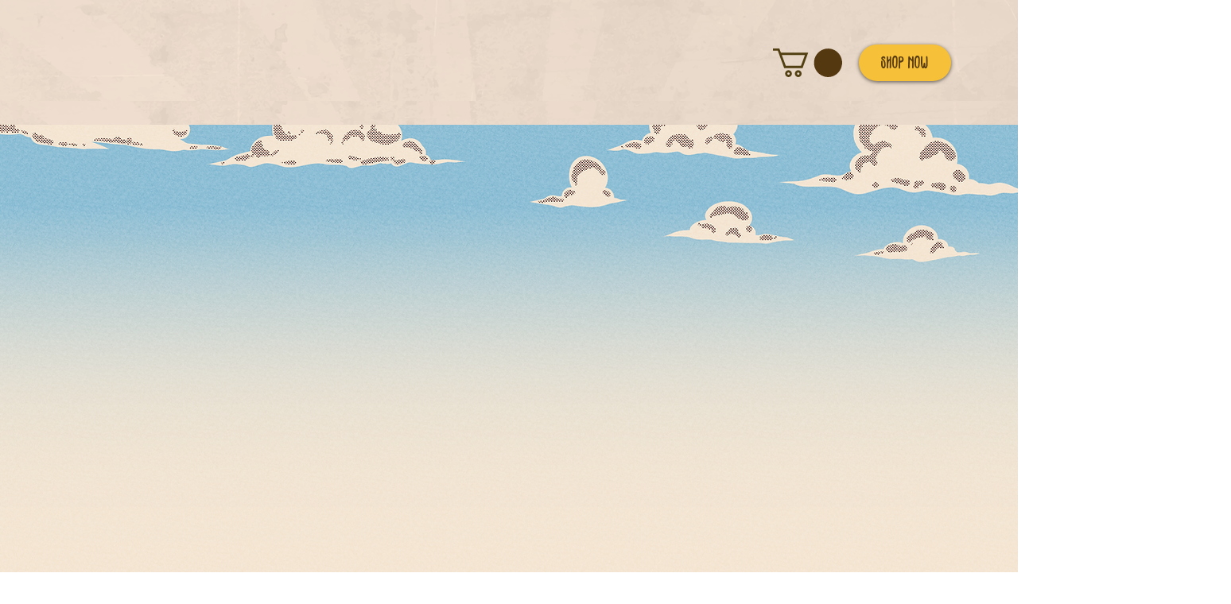

--- FILE ---
content_type: text/css; charset=utf-8
request_url: https://www.mediasquatch.com/_serverless/pro-gallery-css-v4-server/layoutCss?ver=2&id=comp-mfpw1x7c&items=3591_1920_1080%7C3589_1920_1080%7C3294_1920_1080%7C3510_1920_1080%7C3573_1920_1080%7C3345_1920_1080%7C3339_1920_1080%7C3352_1920_1080%7C3240_1920_1080%7C3334_1920_1080%7C3326_1920_1080%7C3591_1920_1080%7C3589_1920_1080%7C3294_1920_1080%7C3510_1920_1080%7C3573_1920_1080%7C3345_1920_1080%7C3339_1920_1080%7C3352_1920_1080%7C3240_1920_1080&container=1015.828125_1152_966_720&options=layoutParams_cropRatio:100%25/100%25%7ClayoutParams_structure_galleryRatio_value:0.5625%7ClayoutParams_repeatingGroupTypes:%7ClayoutParams_gallerySpacing:0%7CgroupTypes:1%7CnumberOfImagesPerRow:4%7CcollageAmount:0.8%7CtextsVerticalPadding:0%7CtextsHorizontalPadding:0%7CcalculateTextBoxHeightMode:MANUAL%7CtargetItemSize:50%7CcubeRatio:100%25/100%25%7CexternalInfoHeight:0%7CexternalInfoWidth:0%7CisRTL:false%7CisVertical:false%7CminItemSize:120%7CgroupSize:1%7CchooseBestGroup:true%7CcubeImages:true%7CcubeType:fill%7CsmartCrop:false%7CcollageDensity:1%7CimageMargin:0%7ChasThumbnails:true%7CgalleryThumbnailsAlignment:bottom%7CgridStyle:1%7CtitlePlacement:SHOW_ON_HOVER%7CarrowsSize:48%7CslideshowInfoSize:120%7CimageInfoType:NO_BACKGROUND%7CtextBoxHeight:0%7CscrollDirection:1%7CgalleryLayout:3%7CgallerySizeType:smart%7CgallerySize:50%7CcropOnlyFill:false%7CnumberOfImagesPerCol:1%7CgroupsPerStrip:0%7Cscatter:0%7CenableInfiniteScroll:true%7CthumbnailSpacings:10%7CarrowsPosition:0%7CthumbnailSize:120%7CcalculateTextBoxWidthMode:PERCENT%7CtextBoxWidthPercent:50%7CuseMaxDimensions:false%7CrotatingGroupTypes:%7CfixedColumns:0%7CrotatingCropRatios:%7CgallerySizePx:0%7CplaceGroupsLtr:false
body_size: 40
content:
#pro-gallery-comp-mfpw1x7c .pro-gallery-parent-container{ width: 1152px !important; height: 798px !important; } #pro-gallery-comp-mfpw1x7c [data-hook="item-container"][data-idx="0"].gallery-item-container{opacity: 1 !important;display: block !important;transition: opacity .2s ease !important;top: 0px !important;left: 0px !important;right: auto !important;height: 648px !important;width: 1152px !important;} #pro-gallery-comp-mfpw1x7c [data-hook="item-container"][data-idx="0"] .gallery-item-common-info-outer{height: 100% !important;} #pro-gallery-comp-mfpw1x7c [data-hook="item-container"][data-idx="0"] .gallery-item-common-info{height: 100% !important;width: 100% !important;} #pro-gallery-comp-mfpw1x7c [data-hook="item-container"][data-idx="0"] .gallery-item-wrapper{width: 1152px !important;height: 648px !important;margin: 0 !important;} #pro-gallery-comp-mfpw1x7c [data-hook="item-container"][data-idx="0"] .gallery-item-content{width: 1152px !important;height: 648px !important;margin: 0px 0px !important;opacity: 1 !important;} #pro-gallery-comp-mfpw1x7c [data-hook="item-container"][data-idx="0"] .gallery-item-hover{width: 1152px !important;height: 648px !important;opacity: 1 !important;} #pro-gallery-comp-mfpw1x7c [data-hook="item-container"][data-idx="0"] .item-hover-flex-container{width: 1152px !important;height: 648px !important;margin: 0px 0px !important;opacity: 1 !important;} #pro-gallery-comp-mfpw1x7c [data-hook="item-container"][data-idx="0"] .gallery-item-wrapper img{width: 100% !important;height: 100% !important;opacity: 1 !important;} #pro-gallery-comp-mfpw1x7c [data-hook="item-container"][data-idx="1"].gallery-item-container{opacity: 1 !important;display: block !important;transition: opacity .2s ease !important;top: 0px !important;left: 1152px !important;right: auto !important;height: 648px !important;width: 1152px !important;} #pro-gallery-comp-mfpw1x7c [data-hook="item-container"][data-idx="1"] .gallery-item-common-info-outer{height: 100% !important;} #pro-gallery-comp-mfpw1x7c [data-hook="item-container"][data-idx="1"] .gallery-item-common-info{height: 100% !important;width: 100% !important;} #pro-gallery-comp-mfpw1x7c [data-hook="item-container"][data-idx="1"] .gallery-item-wrapper{width: 1152px !important;height: 648px !important;margin: 0 !important;} #pro-gallery-comp-mfpw1x7c [data-hook="item-container"][data-idx="1"] .gallery-item-content{width: 1152px !important;height: 648px !important;margin: 0px 0px !important;opacity: 1 !important;} #pro-gallery-comp-mfpw1x7c [data-hook="item-container"][data-idx="1"] .gallery-item-hover{width: 1152px !important;height: 648px !important;opacity: 1 !important;} #pro-gallery-comp-mfpw1x7c [data-hook="item-container"][data-idx="1"] .item-hover-flex-container{width: 1152px !important;height: 648px !important;margin: 0px 0px !important;opacity: 1 !important;} #pro-gallery-comp-mfpw1x7c [data-hook="item-container"][data-idx="1"] .gallery-item-wrapper img{width: 100% !important;height: 100% !important;opacity: 1 !important;} #pro-gallery-comp-mfpw1x7c [data-hook="item-container"][data-idx="2"].gallery-item-container{opacity: 1 !important;display: block !important;transition: opacity .2s ease !important;top: 0px !important;left: 2304px !important;right: auto !important;height: 648px !important;width: 1152px !important;} #pro-gallery-comp-mfpw1x7c [data-hook="item-container"][data-idx="2"] .gallery-item-common-info-outer{height: 100% !important;} #pro-gallery-comp-mfpw1x7c [data-hook="item-container"][data-idx="2"] .gallery-item-common-info{height: 100% !important;width: 100% !important;} #pro-gallery-comp-mfpw1x7c [data-hook="item-container"][data-idx="2"] .gallery-item-wrapper{width: 1152px !important;height: 648px !important;margin: 0 !important;} #pro-gallery-comp-mfpw1x7c [data-hook="item-container"][data-idx="2"] .gallery-item-content{width: 1152px !important;height: 648px !important;margin: 0px 0px !important;opacity: 1 !important;} #pro-gallery-comp-mfpw1x7c [data-hook="item-container"][data-idx="2"] .gallery-item-hover{width: 1152px !important;height: 648px !important;opacity: 1 !important;} #pro-gallery-comp-mfpw1x7c [data-hook="item-container"][data-idx="2"] .item-hover-flex-container{width: 1152px !important;height: 648px !important;margin: 0px 0px !important;opacity: 1 !important;} #pro-gallery-comp-mfpw1x7c [data-hook="item-container"][data-idx="2"] .gallery-item-wrapper img{width: 100% !important;height: 100% !important;opacity: 1 !important;} #pro-gallery-comp-mfpw1x7c [data-hook="item-container"][data-idx="3"]{display: none !important;} #pro-gallery-comp-mfpw1x7c [data-hook="item-container"][data-idx="4"]{display: none !important;} #pro-gallery-comp-mfpw1x7c [data-hook="item-container"][data-idx="5"]{display: none !important;} #pro-gallery-comp-mfpw1x7c [data-hook="item-container"][data-idx="6"]{display: none !important;} #pro-gallery-comp-mfpw1x7c [data-hook="item-container"][data-idx="7"]{display: none !important;} #pro-gallery-comp-mfpw1x7c [data-hook="item-container"][data-idx="8"]{display: none !important;} #pro-gallery-comp-mfpw1x7c [data-hook="item-container"][data-idx="9"]{display: none !important;} #pro-gallery-comp-mfpw1x7c [data-hook="item-container"][data-idx="10"]{display: none !important;} #pro-gallery-comp-mfpw1x7c [data-hook="item-container"][data-idx="11"]{display: none !important;} #pro-gallery-comp-mfpw1x7c [data-hook="item-container"][data-idx="12"]{display: none !important;} #pro-gallery-comp-mfpw1x7c [data-hook="item-container"][data-idx="13"]{display: none !important;} #pro-gallery-comp-mfpw1x7c [data-hook="item-container"][data-idx="14"]{display: none !important;} #pro-gallery-comp-mfpw1x7c [data-hook="item-container"][data-idx="15"]{display: none !important;} #pro-gallery-comp-mfpw1x7c [data-hook="item-container"][data-idx="16"]{display: none !important;} #pro-gallery-comp-mfpw1x7c [data-hook="item-container"][data-idx="17"]{display: none !important;} #pro-gallery-comp-mfpw1x7c [data-hook="item-container"][data-idx="18"]{display: none !important;} #pro-gallery-comp-mfpw1x7c [data-hook="item-container"][data-idx="19"]{display: none !important;} #pro-gallery-comp-mfpw1x7c .pro-gallery-prerender{height:798px !important;}#pro-gallery-comp-mfpw1x7c {height:798px !important; width:1152px !important;}#pro-gallery-comp-mfpw1x7c .pro-gallery-margin-container {height:798px !important;}#pro-gallery-comp-mfpw1x7c .one-row:not(.thumbnails-gallery) {height:648px !important; width:1152px !important;}#pro-gallery-comp-mfpw1x7c .one-row:not(.thumbnails-gallery) .gallery-horizontal-scroll {height:648px !important;}#pro-gallery-comp-mfpw1x7c .pro-gallery-parent-container:not(.gallery-slideshow) [data-hook=group-view] .item-link-wrapper::before {height:648px !important; width:1152px !important;}#pro-gallery-comp-mfpw1x7c .pro-gallery-parent-container {height:798px !important; width:1152px !important;}

--- FILE ---
content_type: text/css; charset=utf-8
request_url: https://www.mediasquatch.com/_serverless/pro-gallery-css-v4-server/layoutCss?ver=2&id=comp-mfpw8nz42&items=3399_940_788%7C3431_940_788%7C3388_940_788%7C3333_940_788%7C3186_940_788%7C3691_940_788%7C3186_940_788%7C3338_940_788%7C3193_940_788%7C3557_940_788%7C3567_940_788%7C3401_940_788%7C3332_940_788%7C3584_940_788%7C3515_940_788%7C3345_940_788%7C3402_940_788%7C3305_940_788%7C3405_940_788%7C3341_940_788&container=3710.859375_1280_360.390625_720&options=layoutParams_cropRatio:1.3333333333333333%7ClayoutParams_structure_galleryRatio_value:0%7ClayoutParams_repeatingGroupTypes:%7ClayoutParams_gallerySpacing:0%7CgroupTypes:1%7CnumberOfImagesPerRow:4%7CcollageAmount:0.8%7CtextsVerticalPadding:0%7CtextsHorizontalPadding:0%7CcalculateTextBoxHeightMode:MANUAL%7CtargetItemSize:50%7CcubeRatio:1.3333333333333333%7CexternalInfoHeight:0%7CexternalInfoWidth:0%7CisRTL:false%7CisVertical:false%7CminItemSize:120%7CgroupSize:1%7CchooseBestGroup:true%7CcubeImages:false%7CcubeType:fit%7CsmartCrop:false%7CcollageDensity:1%7CimageMargin:20%7ChasThumbnails:false%7CgalleryThumbnailsAlignment:bottom%7CgridStyle:1%7CtitlePlacement:SHOW_ON_HOVER%7CarrowsSize:50%7CslideshowInfoSize:120%7CimageInfoType:NO_BACKGROUND%7CtextBoxHeight:0%7CscrollDirection:1%7CgalleryLayout:4%7CgallerySizeType:smart%7CgallerySize:50%7CcropOnlyFill:true%7CnumberOfImagesPerCol:1%7CgroupsPerStrip:0%7Cscatter:0%7CenableInfiniteScroll:true%7CthumbnailSpacings:5%7CarrowsPosition:0%7CthumbnailSize:120%7CcalculateTextBoxWidthMode:PERCENT%7CtextBoxWidthPercent:50%7CuseMaxDimensions:false%7CrotatingGroupTypes:%7CfixedColumns:0%7CrotatingCropRatios:%7CgallerySizePx:0%7CplaceGroupsLtr:false
body_size: -93
content:
#pro-gallery-comp-mfpw8nz42 .pro-gallery-parent-container{ width: 1280px !important; height: 361px !important; } #pro-gallery-comp-mfpw8nz42 [data-hook="item-container"][data-idx="0"].gallery-item-container{opacity: 1 !important;display: block !important;transition: opacity .2s ease !important;top: 0px !important;left: 0px !important;right: auto !important;height: 360px !important;width: 429px !important;} #pro-gallery-comp-mfpw8nz42 [data-hook="item-container"][data-idx="0"] .gallery-item-common-info-outer{height: 100% !important;} #pro-gallery-comp-mfpw8nz42 [data-hook="item-container"][data-idx="0"] .gallery-item-common-info{height: 100% !important;width: 100% !important;} #pro-gallery-comp-mfpw8nz42 [data-hook="item-container"][data-idx="0"] .gallery-item-wrapper{width: 429px !important;height: 360px !important;margin: 0 !important;} #pro-gallery-comp-mfpw8nz42 [data-hook="item-container"][data-idx="0"] .gallery-item-content{width: 429px !important;height: 360px !important;margin: 0px 0px !important;opacity: 1 !important;} #pro-gallery-comp-mfpw8nz42 [data-hook="item-container"][data-idx="0"] .gallery-item-hover{width: 429px !important;height: 360px !important;opacity: 1 !important;} #pro-gallery-comp-mfpw8nz42 [data-hook="item-container"][data-idx="0"] .item-hover-flex-container{width: 429px !important;height: 360px !important;margin: 0px 0px !important;opacity: 1 !important;} #pro-gallery-comp-mfpw8nz42 [data-hook="item-container"][data-idx="0"] .gallery-item-wrapper img{width: 100% !important;height: 100% !important;opacity: 1 !important;} #pro-gallery-comp-mfpw8nz42 [data-hook="item-container"][data-idx="1"].gallery-item-container{opacity: 1 !important;display: block !important;transition: opacity .2s ease !important;top: 0px !important;left: 449px !important;right: auto !important;height: 360px !important;width: 429px !important;} #pro-gallery-comp-mfpw8nz42 [data-hook="item-container"][data-idx="1"] .gallery-item-common-info-outer{height: 100% !important;} #pro-gallery-comp-mfpw8nz42 [data-hook="item-container"][data-idx="1"] .gallery-item-common-info{height: 100% !important;width: 100% !important;} #pro-gallery-comp-mfpw8nz42 [data-hook="item-container"][data-idx="1"] .gallery-item-wrapper{width: 429px !important;height: 360px !important;margin: 0 !important;} #pro-gallery-comp-mfpw8nz42 [data-hook="item-container"][data-idx="1"] .gallery-item-content{width: 429px !important;height: 360px !important;margin: 0px 0px !important;opacity: 1 !important;} #pro-gallery-comp-mfpw8nz42 [data-hook="item-container"][data-idx="1"] .gallery-item-hover{width: 429px !important;height: 360px !important;opacity: 1 !important;} #pro-gallery-comp-mfpw8nz42 [data-hook="item-container"][data-idx="1"] .item-hover-flex-container{width: 429px !important;height: 360px !important;margin: 0px 0px !important;opacity: 1 !important;} #pro-gallery-comp-mfpw8nz42 [data-hook="item-container"][data-idx="1"] .gallery-item-wrapper img{width: 100% !important;height: 100% !important;opacity: 1 !important;} #pro-gallery-comp-mfpw8nz42 [data-hook="item-container"][data-idx="2"].gallery-item-container{opacity: 1 !important;display: block !important;transition: opacity .2s ease !important;top: 0px !important;left: 898px !important;right: auto !important;height: 360px !important;width: 429px !important;} #pro-gallery-comp-mfpw8nz42 [data-hook="item-container"][data-idx="2"] .gallery-item-common-info-outer{height: 100% !important;} #pro-gallery-comp-mfpw8nz42 [data-hook="item-container"][data-idx="2"] .gallery-item-common-info{height: 100% !important;width: 100% !important;} #pro-gallery-comp-mfpw8nz42 [data-hook="item-container"][data-idx="2"] .gallery-item-wrapper{width: 429px !important;height: 360px !important;margin: 0 !important;} #pro-gallery-comp-mfpw8nz42 [data-hook="item-container"][data-idx="2"] .gallery-item-content{width: 429px !important;height: 360px !important;margin: 0px 0px !important;opacity: 1 !important;} #pro-gallery-comp-mfpw8nz42 [data-hook="item-container"][data-idx="2"] .gallery-item-hover{width: 429px !important;height: 360px !important;opacity: 1 !important;} #pro-gallery-comp-mfpw8nz42 [data-hook="item-container"][data-idx="2"] .item-hover-flex-container{width: 429px !important;height: 360px !important;margin: 0px 0px !important;opacity: 1 !important;} #pro-gallery-comp-mfpw8nz42 [data-hook="item-container"][data-idx="2"] .gallery-item-wrapper img{width: 100% !important;height: 100% !important;opacity: 1 !important;} #pro-gallery-comp-mfpw8nz42 [data-hook="item-container"][data-idx="3"]{display: none !important;} #pro-gallery-comp-mfpw8nz42 [data-hook="item-container"][data-idx="4"]{display: none !important;} #pro-gallery-comp-mfpw8nz42 [data-hook="item-container"][data-idx="5"]{display: none !important;} #pro-gallery-comp-mfpw8nz42 [data-hook="item-container"][data-idx="6"]{display: none !important;} #pro-gallery-comp-mfpw8nz42 [data-hook="item-container"][data-idx="7"]{display: none !important;} #pro-gallery-comp-mfpw8nz42 [data-hook="item-container"][data-idx="8"]{display: none !important;} #pro-gallery-comp-mfpw8nz42 [data-hook="item-container"][data-idx="9"]{display: none !important;} #pro-gallery-comp-mfpw8nz42 [data-hook="item-container"][data-idx="10"]{display: none !important;} #pro-gallery-comp-mfpw8nz42 [data-hook="item-container"][data-idx="11"]{display: none !important;} #pro-gallery-comp-mfpw8nz42 [data-hook="item-container"][data-idx="12"]{display: none !important;} #pro-gallery-comp-mfpw8nz42 [data-hook="item-container"][data-idx="13"]{display: none !important;} #pro-gallery-comp-mfpw8nz42 [data-hook="item-container"][data-idx="14"]{display: none !important;} #pro-gallery-comp-mfpw8nz42 [data-hook="item-container"][data-idx="15"]{display: none !important;} #pro-gallery-comp-mfpw8nz42 [data-hook="item-container"][data-idx="16"]{display: none !important;} #pro-gallery-comp-mfpw8nz42 [data-hook="item-container"][data-idx="17"]{display: none !important;} #pro-gallery-comp-mfpw8nz42 [data-hook="item-container"][data-idx="18"]{display: none !important;} #pro-gallery-comp-mfpw8nz42 [data-hook="item-container"][data-idx="19"]{display: none !important;} #pro-gallery-comp-mfpw8nz42 .pro-gallery-prerender{height:361px !important;}#pro-gallery-comp-mfpw8nz42 {height:361px !important; width:1280px !important;}#pro-gallery-comp-mfpw8nz42 .pro-gallery-margin-container {height:361px !important;}#pro-gallery-comp-mfpw8nz42 .one-row:not(.thumbnails-gallery) {height:370px !important; width:1300px !important;}#pro-gallery-comp-mfpw8nz42 .one-row:not(.thumbnails-gallery) .gallery-horizontal-scroll {height:370px !important;}#pro-gallery-comp-mfpw8nz42 .pro-gallery-parent-container:not(.gallery-slideshow) [data-hook=group-view] .item-link-wrapper::before {height:370px !important; width:1300px !important;}#pro-gallery-comp-mfpw8nz42 .pro-gallery-parent-container {height:361px !important; width:1280px !important;}

--- FILE ---
content_type: text/css; charset=utf-8
request_url: https://www.mediasquatch.com/_serverless/pro-gallery-css-v4-server/layoutCss?ver=2&id=comp-mfr64uyx6&items=3302_720_720%7C3385_720_720%7C3215_720_720%7C3429_720_720%7C3431_720_720%7C3302_720_720%7C3385_720_720%7C3215_720_720%7C3429_720_720%7C3431_720_720%7C3302_720_720%7C3385_720_720%7C3215_720_720%7C3429_720_720%7C3431_720_720%7C3302_720_720%7C3385_720_720%7C3215_720_720%7C3429_720_720%7C3431_720_720&container=4216.59375_1152_815.5_720&options=layoutParams_cropRatio:0.75%7ClayoutParams_structure_galleryRatio_value:0.5625%7ClayoutParams_repeatingGroupTypes:%7ClayoutParams_gallerySpacing:0%7CgroupTypes:1%7CnumberOfImagesPerRow:4%7CcollageAmount:0.8%7CtextsVerticalPadding:0%7CtextsHorizontalPadding:0%7CcalculateTextBoxHeightMode:MANUAL%7CtargetItemSize:50%7CcubeRatio:0.75%7CexternalInfoHeight:0%7CexternalInfoWidth:0%7CisRTL:false%7CisVertical:false%7CminItemSize:120%7CgroupSize:1%7CchooseBestGroup:true%7CcubeImages:false%7CcubeType:fit%7CsmartCrop:false%7CcollageDensity:1%7CimageMargin:19%7ChasThumbnails:false%7CgalleryThumbnailsAlignment:bottom%7CgridStyle:1%7CtitlePlacement:SHOW_ON_HOVER%7CarrowsSize:50%7CslideshowInfoSize:120%7CimageInfoType:NO_BACKGROUND%7CtextBoxHeight:0%7CscrollDirection:1%7CgalleryLayout:4%7CgallerySizeType:smart%7CgallerySize:50%7CcropOnlyFill:true%7CnumberOfImagesPerCol:1%7CgroupsPerStrip:0%7Cscatter:0%7CenableInfiniteScroll:true%7CthumbnailSpacings:5%7CarrowsPosition:0%7CthumbnailSize:120%7CcalculateTextBoxWidthMode:PERCENT%7CtextBoxWidthPercent:50%7CuseMaxDimensions:false%7CrotatingGroupTypes:%7CfixedColumns:0%7CrotatingCropRatios:%7CgallerySizePx:0%7CplaceGroupsLtr:false
body_size: -94
content:
#pro-gallery-comp-mfr64uyx6 .pro-gallery-parent-container{ width: 1152px !important; height: 648px !important; } #pro-gallery-comp-mfr64uyx6 [data-hook="item-container"][data-idx="0"].gallery-item-container{opacity: 1 !important;display: block !important;transition: opacity .2s ease !important;top: 0px !important;left: 0px !important;right: auto !important;height: 648px !important;width: 648px !important;} #pro-gallery-comp-mfr64uyx6 [data-hook="item-container"][data-idx="0"] .gallery-item-common-info-outer{height: 100% !important;} #pro-gallery-comp-mfr64uyx6 [data-hook="item-container"][data-idx="0"] .gallery-item-common-info{height: 100% !important;width: 100% !important;} #pro-gallery-comp-mfr64uyx6 [data-hook="item-container"][data-idx="0"] .gallery-item-wrapper{width: 648px !important;height: 648px !important;margin: 0 !important;} #pro-gallery-comp-mfr64uyx6 [data-hook="item-container"][data-idx="0"] .gallery-item-content{width: 648px !important;height: 648px !important;margin: 0px 0px !important;opacity: 1 !important;} #pro-gallery-comp-mfr64uyx6 [data-hook="item-container"][data-idx="0"] .gallery-item-hover{width: 648px !important;height: 648px !important;opacity: 1 !important;} #pro-gallery-comp-mfr64uyx6 [data-hook="item-container"][data-idx="0"] .item-hover-flex-container{width: 648px !important;height: 648px !important;margin: 0px 0px !important;opacity: 1 !important;} #pro-gallery-comp-mfr64uyx6 [data-hook="item-container"][data-idx="0"] .gallery-item-wrapper img{width: 100% !important;height: 100% !important;opacity: 1 !important;} #pro-gallery-comp-mfr64uyx6 [data-hook="item-container"][data-idx="1"].gallery-item-container{opacity: 1 !important;display: block !important;transition: opacity .2s ease !important;top: 0px !important;left: 667px !important;right: auto !important;height: 648px !important;width: 648px !important;} #pro-gallery-comp-mfr64uyx6 [data-hook="item-container"][data-idx="1"] .gallery-item-common-info-outer{height: 100% !important;} #pro-gallery-comp-mfr64uyx6 [data-hook="item-container"][data-idx="1"] .gallery-item-common-info{height: 100% !important;width: 100% !important;} #pro-gallery-comp-mfr64uyx6 [data-hook="item-container"][data-idx="1"] .gallery-item-wrapper{width: 648px !important;height: 648px !important;margin: 0 !important;} #pro-gallery-comp-mfr64uyx6 [data-hook="item-container"][data-idx="1"] .gallery-item-content{width: 648px !important;height: 648px !important;margin: 0px 0px !important;opacity: 1 !important;} #pro-gallery-comp-mfr64uyx6 [data-hook="item-container"][data-idx="1"] .gallery-item-hover{width: 648px !important;height: 648px !important;opacity: 1 !important;} #pro-gallery-comp-mfr64uyx6 [data-hook="item-container"][data-idx="1"] .item-hover-flex-container{width: 648px !important;height: 648px !important;margin: 0px 0px !important;opacity: 1 !important;} #pro-gallery-comp-mfr64uyx6 [data-hook="item-container"][data-idx="1"] .gallery-item-wrapper img{width: 100% !important;height: 100% !important;opacity: 1 !important;} #pro-gallery-comp-mfr64uyx6 [data-hook="item-container"][data-idx="2"].gallery-item-container{opacity: 1 !important;display: block !important;transition: opacity .2s ease !important;top: 0px !important;left: 1334px !important;right: auto !important;height: 648px !important;width: 648px !important;} #pro-gallery-comp-mfr64uyx6 [data-hook="item-container"][data-idx="2"] .gallery-item-common-info-outer{height: 100% !important;} #pro-gallery-comp-mfr64uyx6 [data-hook="item-container"][data-idx="2"] .gallery-item-common-info{height: 100% !important;width: 100% !important;} #pro-gallery-comp-mfr64uyx6 [data-hook="item-container"][data-idx="2"] .gallery-item-wrapper{width: 648px !important;height: 648px !important;margin: 0 !important;} #pro-gallery-comp-mfr64uyx6 [data-hook="item-container"][data-idx="2"] .gallery-item-content{width: 648px !important;height: 648px !important;margin: 0px 0px !important;opacity: 1 !important;} #pro-gallery-comp-mfr64uyx6 [data-hook="item-container"][data-idx="2"] .gallery-item-hover{width: 648px !important;height: 648px !important;opacity: 1 !important;} #pro-gallery-comp-mfr64uyx6 [data-hook="item-container"][data-idx="2"] .item-hover-flex-container{width: 648px !important;height: 648px !important;margin: 0px 0px !important;opacity: 1 !important;} #pro-gallery-comp-mfr64uyx6 [data-hook="item-container"][data-idx="2"] .gallery-item-wrapper img{width: 100% !important;height: 100% !important;opacity: 1 !important;} #pro-gallery-comp-mfr64uyx6 [data-hook="item-container"][data-idx="3"]{display: none !important;} #pro-gallery-comp-mfr64uyx6 [data-hook="item-container"][data-idx="4"]{display: none !important;} #pro-gallery-comp-mfr64uyx6 [data-hook="item-container"][data-idx="5"]{display: none !important;} #pro-gallery-comp-mfr64uyx6 [data-hook="item-container"][data-idx="6"]{display: none !important;} #pro-gallery-comp-mfr64uyx6 [data-hook="item-container"][data-idx="7"]{display: none !important;} #pro-gallery-comp-mfr64uyx6 [data-hook="item-container"][data-idx="8"]{display: none !important;} #pro-gallery-comp-mfr64uyx6 [data-hook="item-container"][data-idx="9"]{display: none !important;} #pro-gallery-comp-mfr64uyx6 [data-hook="item-container"][data-idx="10"]{display: none !important;} #pro-gallery-comp-mfr64uyx6 [data-hook="item-container"][data-idx="11"]{display: none !important;} #pro-gallery-comp-mfr64uyx6 [data-hook="item-container"][data-idx="12"]{display: none !important;} #pro-gallery-comp-mfr64uyx6 [data-hook="item-container"][data-idx="13"]{display: none !important;} #pro-gallery-comp-mfr64uyx6 [data-hook="item-container"][data-idx="14"]{display: none !important;} #pro-gallery-comp-mfr64uyx6 [data-hook="item-container"][data-idx="15"]{display: none !important;} #pro-gallery-comp-mfr64uyx6 [data-hook="item-container"][data-idx="16"]{display: none !important;} #pro-gallery-comp-mfr64uyx6 [data-hook="item-container"][data-idx="17"]{display: none !important;} #pro-gallery-comp-mfr64uyx6 [data-hook="item-container"][data-idx="18"]{display: none !important;} #pro-gallery-comp-mfr64uyx6 [data-hook="item-container"][data-idx="19"]{display: none !important;} #pro-gallery-comp-mfr64uyx6 .pro-gallery-prerender{height:648px !important;}#pro-gallery-comp-mfr64uyx6 {height:648px !important; width:1152px !important;}#pro-gallery-comp-mfr64uyx6 .pro-gallery-margin-container {height:648px !important;}#pro-gallery-comp-mfr64uyx6 .one-row:not(.thumbnails-gallery) {height:657px !important; width:1171px !important;}#pro-gallery-comp-mfr64uyx6 .one-row:not(.thumbnails-gallery) .gallery-horizontal-scroll {height:657px !important;}#pro-gallery-comp-mfr64uyx6 .pro-gallery-parent-container:not(.gallery-slideshow) [data-hook=group-view] .item-link-wrapper::before {height:657px !important; width:1171px !important;}#pro-gallery-comp-mfr64uyx6 .pro-gallery-parent-container {height:648px !important; width:1152px !important;}

--- FILE ---
content_type: text/css; charset=utf-8
request_url: https://www.mediasquatch.com/_serverless/pro-gallery-css-v4-server/layoutCss?ver=2&id=comp-mfpwbu6m9&items=3468_1080_1920%7C3192_1080_1920%7C3541_1080_1920%7C3307_1080_1920%7C3468_1080_1920%7C3192_1080_1920%7C3541_1080_1920%7C3307_1080_1920%7C3468_1080_1920%7C3192_1080_1920%7C3541_1080_1920%7C3307_1080_1920%7C3468_1080_1920%7C3192_1080_1920%7C3541_1080_1920%7C3307_1080_1920%7C3468_1080_1920%7C3192_1080_1920%7C3541_1080_1920%7C3307_1080_1920&container=6111.8125_1126.40625_815.5_720&options=layoutParams_cropRatio:0.75%7ClayoutParams_structure_galleryRatio_value:0.5625%7ClayoutParams_repeatingGroupTypes:%7ClayoutParams_gallerySpacing:0%7CgroupTypes:1%7CnumberOfImagesPerRow:4%7CcollageAmount:0.8%7CtextsVerticalPadding:0%7CtextsHorizontalPadding:0%7CcalculateTextBoxHeightMode:MANUAL%7CtargetItemSize:50%7CcubeRatio:0.75%7CexternalInfoHeight:0%7CexternalInfoWidth:0%7CisRTL:false%7CisVertical:false%7CminItemSize:120%7CgroupSize:1%7CchooseBestGroup:true%7CcubeImages:false%7CcubeType:fit%7CsmartCrop:false%7CcollageDensity:1%7CimageMargin:33%7ChasThumbnails:false%7CgalleryThumbnailsAlignment:bottom%7CgridStyle:1%7CtitlePlacement:SHOW_ON_HOVER%7CarrowsSize:50%7CslideshowInfoSize:120%7CimageInfoType:NO_BACKGROUND%7CtextBoxHeight:0%7CscrollDirection:1%7CgalleryLayout:4%7CgallerySizeType:smart%7CgallerySize:50%7CcropOnlyFill:true%7CnumberOfImagesPerCol:1%7CgroupsPerStrip:0%7Cscatter:0%7CenableInfiniteScroll:true%7CthumbnailSpacings:5%7CarrowsPosition:0%7CthumbnailSize:120%7CcalculateTextBoxWidthMode:PERCENT%7CtextBoxWidthPercent:50%7CuseMaxDimensions:false%7CrotatingGroupTypes:%7CfixedColumns:0%7CrotatingCropRatios:%7CgallerySizePx:0%7CplaceGroupsLtr:false
body_size: -100
content:
#pro-gallery-comp-mfpwbu6m9 .pro-gallery-parent-container{ width: 1127px !important; height: 634px !important; } #pro-gallery-comp-mfpwbu6m9 [data-hook="item-container"][data-idx="0"].gallery-item-container{opacity: 1 !important;display: block !important;transition: opacity .2s ease !important;top: 0px !important;left: 0px !important;right: auto !important;height: 634px !important;width: 356px !important;} #pro-gallery-comp-mfpwbu6m9 [data-hook="item-container"][data-idx="0"] .gallery-item-common-info-outer{height: 100% !important;} #pro-gallery-comp-mfpwbu6m9 [data-hook="item-container"][data-idx="0"] .gallery-item-common-info{height: 100% !important;width: 100% !important;} #pro-gallery-comp-mfpwbu6m9 [data-hook="item-container"][data-idx="0"] .gallery-item-wrapper{width: 356px !important;height: 634px !important;margin: 0 !important;} #pro-gallery-comp-mfpwbu6m9 [data-hook="item-container"][data-idx="0"] .gallery-item-content{width: 356px !important;height: 634px !important;margin: 0px 0px !important;opacity: 1 !important;} #pro-gallery-comp-mfpwbu6m9 [data-hook="item-container"][data-idx="0"] .gallery-item-hover{width: 356px !important;height: 634px !important;opacity: 1 !important;} #pro-gallery-comp-mfpwbu6m9 [data-hook="item-container"][data-idx="0"] .item-hover-flex-container{width: 356px !important;height: 634px !important;margin: 0px 0px !important;opacity: 1 !important;} #pro-gallery-comp-mfpwbu6m9 [data-hook="item-container"][data-idx="0"] .gallery-item-wrapper img{width: 100% !important;height: 100% !important;opacity: 1 !important;} #pro-gallery-comp-mfpwbu6m9 [data-hook="item-container"][data-idx="1"].gallery-item-container{opacity: 1 !important;display: block !important;transition: opacity .2s ease !important;top: 0px !important;left: 389px !important;right: auto !important;height: 634px !important;width: 356px !important;} #pro-gallery-comp-mfpwbu6m9 [data-hook="item-container"][data-idx="1"] .gallery-item-common-info-outer{height: 100% !important;} #pro-gallery-comp-mfpwbu6m9 [data-hook="item-container"][data-idx="1"] .gallery-item-common-info{height: 100% !important;width: 100% !important;} #pro-gallery-comp-mfpwbu6m9 [data-hook="item-container"][data-idx="1"] .gallery-item-wrapper{width: 356px !important;height: 634px !important;margin: 0 !important;} #pro-gallery-comp-mfpwbu6m9 [data-hook="item-container"][data-idx="1"] .gallery-item-content{width: 356px !important;height: 634px !important;margin: 0px 0px !important;opacity: 1 !important;} #pro-gallery-comp-mfpwbu6m9 [data-hook="item-container"][data-idx="1"] .gallery-item-hover{width: 356px !important;height: 634px !important;opacity: 1 !important;} #pro-gallery-comp-mfpwbu6m9 [data-hook="item-container"][data-idx="1"] .item-hover-flex-container{width: 356px !important;height: 634px !important;margin: 0px 0px !important;opacity: 1 !important;} #pro-gallery-comp-mfpwbu6m9 [data-hook="item-container"][data-idx="1"] .gallery-item-wrapper img{width: 100% !important;height: 100% !important;opacity: 1 !important;} #pro-gallery-comp-mfpwbu6m9 [data-hook="item-container"][data-idx="2"].gallery-item-container{opacity: 1 !important;display: block !important;transition: opacity .2s ease !important;top: 0px !important;left: 778px !important;right: auto !important;height: 634px !important;width: 356px !important;} #pro-gallery-comp-mfpwbu6m9 [data-hook="item-container"][data-idx="2"] .gallery-item-common-info-outer{height: 100% !important;} #pro-gallery-comp-mfpwbu6m9 [data-hook="item-container"][data-idx="2"] .gallery-item-common-info{height: 100% !important;width: 100% !important;} #pro-gallery-comp-mfpwbu6m9 [data-hook="item-container"][data-idx="2"] .gallery-item-wrapper{width: 356px !important;height: 634px !important;margin: 0 !important;} #pro-gallery-comp-mfpwbu6m9 [data-hook="item-container"][data-idx="2"] .gallery-item-content{width: 356px !important;height: 634px !important;margin: 0px 0px !important;opacity: 1 !important;} #pro-gallery-comp-mfpwbu6m9 [data-hook="item-container"][data-idx="2"] .gallery-item-hover{width: 356px !important;height: 634px !important;opacity: 1 !important;} #pro-gallery-comp-mfpwbu6m9 [data-hook="item-container"][data-idx="2"] .item-hover-flex-container{width: 356px !important;height: 634px !important;margin: 0px 0px !important;opacity: 1 !important;} #pro-gallery-comp-mfpwbu6m9 [data-hook="item-container"][data-idx="2"] .gallery-item-wrapper img{width: 100% !important;height: 100% !important;opacity: 1 !important;} #pro-gallery-comp-mfpwbu6m9 [data-hook="item-container"][data-idx="3"]{display: none !important;} #pro-gallery-comp-mfpwbu6m9 [data-hook="item-container"][data-idx="4"]{display: none !important;} #pro-gallery-comp-mfpwbu6m9 [data-hook="item-container"][data-idx="5"]{display: none !important;} #pro-gallery-comp-mfpwbu6m9 [data-hook="item-container"][data-idx="6"]{display: none !important;} #pro-gallery-comp-mfpwbu6m9 [data-hook="item-container"][data-idx="7"]{display: none !important;} #pro-gallery-comp-mfpwbu6m9 [data-hook="item-container"][data-idx="8"]{display: none !important;} #pro-gallery-comp-mfpwbu6m9 [data-hook="item-container"][data-idx="9"]{display: none !important;} #pro-gallery-comp-mfpwbu6m9 [data-hook="item-container"][data-idx="10"]{display: none !important;} #pro-gallery-comp-mfpwbu6m9 [data-hook="item-container"][data-idx="11"]{display: none !important;} #pro-gallery-comp-mfpwbu6m9 [data-hook="item-container"][data-idx="12"]{display: none !important;} #pro-gallery-comp-mfpwbu6m9 [data-hook="item-container"][data-idx="13"]{display: none !important;} #pro-gallery-comp-mfpwbu6m9 [data-hook="item-container"][data-idx="14"]{display: none !important;} #pro-gallery-comp-mfpwbu6m9 [data-hook="item-container"][data-idx="15"]{display: none !important;} #pro-gallery-comp-mfpwbu6m9 [data-hook="item-container"][data-idx="16"]{display: none !important;} #pro-gallery-comp-mfpwbu6m9 [data-hook="item-container"][data-idx="17"]{display: none !important;} #pro-gallery-comp-mfpwbu6m9 [data-hook="item-container"][data-idx="18"]{display: none !important;} #pro-gallery-comp-mfpwbu6m9 [data-hook="item-container"][data-idx="19"]{display: none !important;} #pro-gallery-comp-mfpwbu6m9 .pro-gallery-prerender{height:634px !important;}#pro-gallery-comp-mfpwbu6m9 {height:634px !important; width:1127px !important;}#pro-gallery-comp-mfpwbu6m9 .pro-gallery-margin-container {height:634px !important;}#pro-gallery-comp-mfpwbu6m9 .one-row:not(.thumbnails-gallery) {height:650px !important; width:1159px !important;}#pro-gallery-comp-mfpwbu6m9 .one-row:not(.thumbnails-gallery) .gallery-horizontal-scroll {height:650px !important;}#pro-gallery-comp-mfpwbu6m9 .pro-gallery-parent-container:not(.gallery-slideshow) [data-hook=group-view] .item-link-wrapper::before {height:650px !important; width:1159px !important;}#pro-gallery-comp-mfpwbu6m9 .pro-gallery-parent-container {height:634px !important; width:1127px !important;}

--- FILE ---
content_type: text/css; charset=utf-8
request_url: https://www.mediasquatch.com/_serverless/pro-gallery-css-v4-server/layoutCss?ver=2&id=comp-mfpxlv386&items=3360_1080_1920%7C3400_1080_1920%7C3292_1080_1920%7C3345_1080_1920%7C3360_1080_1920%7C3400_1080_1920%7C3292_1080_1920%7C3345_1080_1920%7C3360_1080_1920%7C3400_1080_1920%7C3292_1080_1920%7C3345_1080_1920%7C3360_1080_1920%7C3400_1080_1920%7C3292_1080_1920%7C3345_1080_1920%7C3360_1080_1920%7C3400_1080_1920%7C3292_1080_1920%7C3345_1080_1920&container=7666.625_1152_815.5_720&options=layoutParams_cropRatio:0.75%7ClayoutParams_structure_galleryRatio_value:0.5625%7ClayoutParams_repeatingGroupTypes:%7ClayoutParams_gallerySpacing:0%7CgroupTypes:1%7CnumberOfImagesPerRow:4%7CcollageAmount:0.8%7CtextsVerticalPadding:0%7CtextsHorizontalPadding:0%7CcalculateTextBoxHeightMode:MANUAL%7CtargetItemSize:50%7CcubeRatio:0.75%7CexternalInfoHeight:0%7CexternalInfoWidth:0%7CisRTL:false%7CisVertical:false%7CminItemSize:120%7CgroupSize:1%7CchooseBestGroup:true%7CcubeImages:false%7CcubeType:fit%7CsmartCrop:false%7CcollageDensity:1%7CimageMargin:33%7ChasThumbnails:false%7CgalleryThumbnailsAlignment:bottom%7CgridStyle:1%7CtitlePlacement:SHOW_ON_HOVER%7CarrowsSize:50%7CslideshowInfoSize:120%7CimageInfoType:NO_BACKGROUND%7CtextBoxHeight:0%7CscrollDirection:1%7CgalleryLayout:4%7CgallerySizeType:smart%7CgallerySize:50%7CcropOnlyFill:true%7CnumberOfImagesPerCol:1%7CgroupsPerStrip:0%7Cscatter:0%7CenableInfiniteScroll:true%7CthumbnailSpacings:5%7CarrowsPosition:0%7CthumbnailSize:120%7CcalculateTextBoxWidthMode:PERCENT%7CtextBoxWidthPercent:50%7CuseMaxDimensions:false%7CrotatingGroupTypes:%7CfixedColumns:0%7CrotatingCropRatios:%7CgallerySizePx:0%7CplaceGroupsLtr:false
body_size: -94
content:
#pro-gallery-comp-mfpxlv386 .pro-gallery-parent-container{ width: 1152px !important; height: 648px !important; } #pro-gallery-comp-mfpxlv386 [data-hook="item-container"][data-idx="0"].gallery-item-container{opacity: 1 !important;display: block !important;transition: opacity .2s ease !important;top: 0px !important;left: 0px !important;right: auto !important;height: 648px !important;width: 364px !important;} #pro-gallery-comp-mfpxlv386 [data-hook="item-container"][data-idx="0"] .gallery-item-common-info-outer{height: 100% !important;} #pro-gallery-comp-mfpxlv386 [data-hook="item-container"][data-idx="0"] .gallery-item-common-info{height: 100% !important;width: 100% !important;} #pro-gallery-comp-mfpxlv386 [data-hook="item-container"][data-idx="0"] .gallery-item-wrapper{width: 364px !important;height: 648px !important;margin: 0 !important;} #pro-gallery-comp-mfpxlv386 [data-hook="item-container"][data-idx="0"] .gallery-item-content{width: 364px !important;height: 648px !important;margin: 0px 0px !important;opacity: 1 !important;} #pro-gallery-comp-mfpxlv386 [data-hook="item-container"][data-idx="0"] .gallery-item-hover{width: 364px !important;height: 648px !important;opacity: 1 !important;} #pro-gallery-comp-mfpxlv386 [data-hook="item-container"][data-idx="0"] .item-hover-flex-container{width: 364px !important;height: 648px !important;margin: 0px 0px !important;opacity: 1 !important;} #pro-gallery-comp-mfpxlv386 [data-hook="item-container"][data-idx="0"] .gallery-item-wrapper img{width: 100% !important;height: 100% !important;opacity: 1 !important;} #pro-gallery-comp-mfpxlv386 [data-hook="item-container"][data-idx="1"].gallery-item-container{opacity: 1 !important;display: block !important;transition: opacity .2s ease !important;top: 0px !important;left: 397px !important;right: auto !important;height: 648px !important;width: 364px !important;} #pro-gallery-comp-mfpxlv386 [data-hook="item-container"][data-idx="1"] .gallery-item-common-info-outer{height: 100% !important;} #pro-gallery-comp-mfpxlv386 [data-hook="item-container"][data-idx="1"] .gallery-item-common-info{height: 100% !important;width: 100% !important;} #pro-gallery-comp-mfpxlv386 [data-hook="item-container"][data-idx="1"] .gallery-item-wrapper{width: 364px !important;height: 648px !important;margin: 0 !important;} #pro-gallery-comp-mfpxlv386 [data-hook="item-container"][data-idx="1"] .gallery-item-content{width: 364px !important;height: 648px !important;margin: 0px 0px !important;opacity: 1 !important;} #pro-gallery-comp-mfpxlv386 [data-hook="item-container"][data-idx="1"] .gallery-item-hover{width: 364px !important;height: 648px !important;opacity: 1 !important;} #pro-gallery-comp-mfpxlv386 [data-hook="item-container"][data-idx="1"] .item-hover-flex-container{width: 364px !important;height: 648px !important;margin: 0px 0px !important;opacity: 1 !important;} #pro-gallery-comp-mfpxlv386 [data-hook="item-container"][data-idx="1"] .gallery-item-wrapper img{width: 100% !important;height: 100% !important;opacity: 1 !important;} #pro-gallery-comp-mfpxlv386 [data-hook="item-container"][data-idx="2"].gallery-item-container{opacity: 1 !important;display: block !important;transition: opacity .2s ease !important;top: 0px !important;left: 794px !important;right: auto !important;height: 648px !important;width: 364px !important;} #pro-gallery-comp-mfpxlv386 [data-hook="item-container"][data-idx="2"] .gallery-item-common-info-outer{height: 100% !important;} #pro-gallery-comp-mfpxlv386 [data-hook="item-container"][data-idx="2"] .gallery-item-common-info{height: 100% !important;width: 100% !important;} #pro-gallery-comp-mfpxlv386 [data-hook="item-container"][data-idx="2"] .gallery-item-wrapper{width: 364px !important;height: 648px !important;margin: 0 !important;} #pro-gallery-comp-mfpxlv386 [data-hook="item-container"][data-idx="2"] .gallery-item-content{width: 364px !important;height: 648px !important;margin: 0px 0px !important;opacity: 1 !important;} #pro-gallery-comp-mfpxlv386 [data-hook="item-container"][data-idx="2"] .gallery-item-hover{width: 364px !important;height: 648px !important;opacity: 1 !important;} #pro-gallery-comp-mfpxlv386 [data-hook="item-container"][data-idx="2"] .item-hover-flex-container{width: 364px !important;height: 648px !important;margin: 0px 0px !important;opacity: 1 !important;} #pro-gallery-comp-mfpxlv386 [data-hook="item-container"][data-idx="2"] .gallery-item-wrapper img{width: 100% !important;height: 100% !important;opacity: 1 !important;} #pro-gallery-comp-mfpxlv386 [data-hook="item-container"][data-idx="3"]{display: none !important;} #pro-gallery-comp-mfpxlv386 [data-hook="item-container"][data-idx="4"]{display: none !important;} #pro-gallery-comp-mfpxlv386 [data-hook="item-container"][data-idx="5"]{display: none !important;} #pro-gallery-comp-mfpxlv386 [data-hook="item-container"][data-idx="6"]{display: none !important;} #pro-gallery-comp-mfpxlv386 [data-hook="item-container"][data-idx="7"]{display: none !important;} #pro-gallery-comp-mfpxlv386 [data-hook="item-container"][data-idx="8"]{display: none !important;} #pro-gallery-comp-mfpxlv386 [data-hook="item-container"][data-idx="9"]{display: none !important;} #pro-gallery-comp-mfpxlv386 [data-hook="item-container"][data-idx="10"]{display: none !important;} #pro-gallery-comp-mfpxlv386 [data-hook="item-container"][data-idx="11"]{display: none !important;} #pro-gallery-comp-mfpxlv386 [data-hook="item-container"][data-idx="12"]{display: none !important;} #pro-gallery-comp-mfpxlv386 [data-hook="item-container"][data-idx="13"]{display: none !important;} #pro-gallery-comp-mfpxlv386 [data-hook="item-container"][data-idx="14"]{display: none !important;} #pro-gallery-comp-mfpxlv386 [data-hook="item-container"][data-idx="15"]{display: none !important;} #pro-gallery-comp-mfpxlv386 [data-hook="item-container"][data-idx="16"]{display: none !important;} #pro-gallery-comp-mfpxlv386 [data-hook="item-container"][data-idx="17"]{display: none !important;} #pro-gallery-comp-mfpxlv386 [data-hook="item-container"][data-idx="18"]{display: none !important;} #pro-gallery-comp-mfpxlv386 [data-hook="item-container"][data-idx="19"]{display: none !important;} #pro-gallery-comp-mfpxlv386 .pro-gallery-prerender{height:648px !important;}#pro-gallery-comp-mfpxlv386 {height:648px !important; width:1152px !important;}#pro-gallery-comp-mfpxlv386 .pro-gallery-margin-container {height:648px !important;}#pro-gallery-comp-mfpxlv386 .one-row:not(.thumbnails-gallery) {height:664px !important; width:1185px !important;}#pro-gallery-comp-mfpxlv386 .one-row:not(.thumbnails-gallery) .gallery-horizontal-scroll {height:664px !important;}#pro-gallery-comp-mfpxlv386 .pro-gallery-parent-container:not(.gallery-slideshow) [data-hook=group-view] .item-link-wrapper::before {height:664px !important; width:1185px !important;}#pro-gallery-comp-mfpxlv386 .pro-gallery-parent-container {height:648px !important; width:1152px !important;}